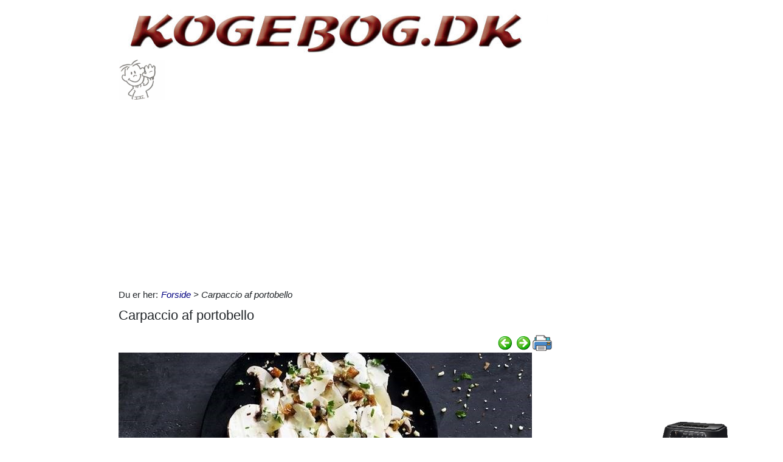

--- FILE ---
content_type: text/html; charset=utf-8
request_url: https://www.kogebog.dk/524/carpaccio-af-portobello
body_size: 24764
content:



<!DOCTYPE html>
<html id="html" lang="da">
<head><link id="ManifestLink" rel="manifest" href="/manifest-34.json" /><meta name="viewport" content="width=device-width, initial-scale=1.0" /><meta id="FormatDetectionMeta" name="format-detection" content="telephone=no" /><title>
	Carpaccio af portobello - opskrift
</title><link id="faviconLink" rel="shortcut icon" href="/images/icons/kogebog.ico" /><link href="/Scripts/jquery-ui-1.12.1.css" rel="stylesheet" />
    <script src="/Scripts/jquery-3.6.3.min.js"></script>
    <script src="/Scripts/jquery-ui-1.12.1.min.js"></script>
    <link href="/style/default?v=oead3mWrUaBxZOd6s9v45BsGdir__O4KP3RUPdlhii81" rel="stylesheet"/>
<link href="/style/site?v=ucLFL4Ul4YPyAe7ha6Xs6n_0hyrh7xxnMqSIRitU2ck1" rel="stylesheet"/>

    <script src="/Scripts/screen-wake-lock.js" defer></script>
    

<meta name="google-translate-customization" content="c6a3ea9dc8064d3b-1d2fa842436dc2ee-g95b971a0135eaae6-f" />

<script type="text/javascript">
//<![CDATA[
(function () {
var script = document.createElement("script");
script.type = "text/javascript";
script.async = true;
script.charset = "utf-8";
script.src = "https:" + "//boost-cdn.manatee.dk/config/mboost-bynm2x-38mv15-2r364g-29jnjr.js";
var node = document.getElementsByTagName("head")[0];
node.parentNode.insertBefore(script, node);
})();
//]]>
</script><meta property="og:description" content="Carpaccio er en italiensk ret af meget tynde skiver råt oksekød med olivenolie og citronsaft. Her bruger vi portobello-skiver med dressing" /><meta property="og:image" content="https://www.kogebog.dk/images/show_images/34/2019/1/carpaccio-af-portobello_1546694630485.png" /><meta property="og:type" content="article" /><script type="application/ld+json">
    {
      "@context": "http://schema.org/",
      "@type": "Recipe",
      "name": "Carpaccio af portobello",
      "image": [
        "https://www.kogebog.dk/images/show_images/34/2019/1/carpaccio-af-portobello_1546694630485.png"
        ],
      "datePublished": "2019-01-05",
      "description": "Carpaccio er en italiensk ret af meget tynde skiver råt oksekød med olivenolie og citronsaft. Her bruger vi portobello-skiver med dressing",
      "aggregateRating": {
          "@type": "AggregateRating",
            "ratingValue": "5.0",
            "ratingCount": "5"
        }
    }
</script><link rel="next" href="/524/carpaccio-med-parmesanost" /><link rel="prerender" href="/524/carpaccio-med-parmesanost" /><meta name="description" content="Carpaccio er en italiensk ret af meget tynde skiver råt oksekød med olivenolie og citronsaft. Her bruger vi portobello-skiver med dressing" /></head>
<body id="body" class="s34">
    <form method="post" action="./carpaccio-af-portobello" onsubmit="javascript:return WebForm_OnSubmit();" id="form1" enctype="multipart/form-data">
<div class="aspNetHidden">
<input type="hidden" name="__EVENTTARGET" id="__EVENTTARGET" value="" />
<input type="hidden" name="__EVENTARGUMENT" id="__EVENTARGUMENT" value="" />
<input type="hidden" name="__VIEWSTATE" id="__VIEWSTATE" value="ON9jNv8HxkL0r8cZbdwviJhcbeeIgsKPnuC17YOrl9fwN5p1xvS9q+pZH03DcZdha7gVcGiy2sYJmdefCA5P33hYje9hsxtABc9eMUM8QTUcLymgkp78K/l5G8dGTZvDG1hRKzva9M5B6pLgs+ugRbk1q65x+NI9D3AJcafy8tsNqLjrmDMIMoNCEelaIfJwRJD1dqe1axPpeUuz5VhcgxOV3lMoHO3h2/XPLmASioU52nIP3sCGOJG06rTXd2MmC0BjwLaWmdaKhKGYHL9v6xWAh0j0jCf264+nQicZ7MCJ+hZFUMsAwz/Qbgy4CWCs1mEKNPeox12hXqFDnJjCJ9Lygwu1eiWQLkLh87ZVdUY9msXX8NQN/EQpVd4ObLJjzUd89NysJgjIbyJL8vlM/R1+NDiDQ+2h9tjG3Q71zAH8T4+/goeAVg4b/ZysUgF0cen7TQC3BU5K5+cwWM++jsZdbqEfn+aCFoB0g+9DR405dP7ay9uY3QOXw8HFpwp/9g5584GlRa58jUB4wI1ypUPW3vDWghP9jG5WrEXlvgiinmKjqrm+L8/8QYjqCVqr2ZUdpZmpAFJ0Vmtcq1DUX6Rv9/Cjj/FBadQLqw0ER1CWY5/livf0GF9Ct/9bieCU8zD0TKbDUFhCYG+z9PVoE+zBaRPQ7xk1w5geUkgL4g1b8/guQYgq3eDB5fySVyklbWZ2u7T9mAtiZcXzEB+ONj5pl5B9N6SKqw7fCqJGuh1ucIV6jUAjS0ELodIZCh/3igAtCc0kTydKqpILZiFHqDS6Y7LZB60Vw9NzNo3/8pvOyQ3B6XfyX4bmu3wpRl2fJ+H/AQBmyMI5h4uvesFrcthnv5zbJIWP7L1hl1/LZ5i5xDllH9XFvc8eUtGxIYGD8umxU7JnOYrY2FC6zzueo8BvMaA0tLpSM6JYqEZiXuDq7TSyyXQxzevb0VkC5C6yE1KDQWkES14pqFc94yL2Ok+h+xXrJ/oy+WIX6e6tEi1J/uiB4cOgt+s6h8gT7tqDz2g2jr/WqIDf6na5bwAHpYJd7+Iath6ifNt+R9e9yJDg0CXMlmIgc6VU0cbdMPG/r4IA6wiOviuOiJuyc4VJNeEdODZX8vP5u/YNwvPM7mpD8Qu4FY1UEJUklQS7ieHOKKYxaDzI1ZevsrsS5KGzpP7LHEhKaSF++o2wtZMJJiRrSY5tx+6ygXlw4EoDP8UKERb3sPTt3Z6RgolHfSXzXUDTiHm3fWreiWLV/cU+d/xAj0A3YMyrUXtM+w1d3HCs8FmJA9g3n4Pi1cELx4PdcP+z/YRI+A7PlPuDLmb9mwskqfSJ/8qI25ojiJklYrJU1pzv4jv41eX7J/uNxhosZHqNHME9llX/5rwLwmZCdKWNu8e2wTBxkNd9jOotQ4+x7oGU+b9FW2wrqdOWKtTsxuri2lGWnPQyd/zdpDUR4HQ+PUc9mgdtCvnK64dlb4o/E3KdUy0dKfmckppzC2DONtZJXEWnsfX6Nu4nkrqFkwsmzsNiEqlBjWNjZZFYSYz3EPKuBz9Iw4QydCKMbqdS6w55z/Xlr9Qtvj7SFxVrFqxHFWKnPhU/aoQs/OO1zzmYdq8tppmymGRe7PyH5M2WiD/eXkgWQHMqhB5Ud0yFAUZVYveMgRmNVsrTekP3hU62y93DeSlMgggTEGIoSeXECodibziKcuSxtwwlrFtTt30mKuMEmeFdTeQ/8aPin97FjB14v1jihw8Nx6jCXPSoXMvCRQQJ6PoabEhCLvtkUkwmJ8DsPxUrANBTrvtgFhQIxrYHYeQFblMmIj+NwiH+lCx3aOL2fnOQgrXVgqgMGGwN+edYFyVNC8KiId88C1hPdpGjUApxIMvVL9KWD/JB6w==" />
</div>

<script type="text/javascript">
//<![CDATA[
var theForm = document.forms['form1'];
if (!theForm) {
    theForm = document.form1;
}
function __doPostBack(eventTarget, eventArgument) {
    if (!theForm.onsubmit || (theForm.onsubmit() != false)) {
        theForm.__EVENTTARGET.value = eventTarget;
        theForm.__EVENTARGUMENT.value = eventArgument;
        theForm.submit();
    }
}
//]]>
</script>


<script src="/WebResource.axd?d=pynGkmcFUV13He1Qd6_TZNfBGOlCij_VBwhxZ3-siiMGPZN8HlDazI02MpbVJUUxl5uLOY7WMGUAm6SPY7zZBw2&amp;t=638901608248157332" type="text/javascript"></script>


<script src="/ScriptResource.axd?d=nv7asgRUU0tRmHNR2D6t1NZC2rSvQdPa4i5N9XS5cBuh8FAksqxaPkoEjDXkgqZBQYvHdpiysfDNvb5M2urErTcS7tKZ6ljXV1dMNeMCbaMjbOc9u0RFxHaznIr0H99k8y2j7loreEslAewao0UIpg2&amp;t=ffffffff93d1c106" type="text/javascript"></script>
<script type="text/javascript">
//<![CDATA[
var __cultureInfo = {"name":"da-DK","numberFormat":{"CurrencyDecimalDigits":2,"CurrencyDecimalSeparator":",","IsReadOnly":false,"CurrencyGroupSizes":[3],"NumberGroupSizes":[3],"PercentGroupSizes":[3],"CurrencyGroupSeparator":".","CurrencySymbol":"kr.","NaNSymbol":"NaN","CurrencyNegativePattern":8,"NumberNegativePattern":1,"PercentPositivePattern":0,"PercentNegativePattern":0,"NegativeInfinitySymbol":"-∞","NegativeSign":"-","NumberDecimalDigits":2,"NumberDecimalSeparator":",","NumberGroupSeparator":".","CurrencyPositivePattern":3,"PositiveInfinitySymbol":"∞","PositiveSign":"+","PercentDecimalDigits":2,"PercentDecimalSeparator":",","PercentGroupSeparator":".","PercentSymbol":"%","PerMilleSymbol":"‰","NativeDigits":["0","1","2","3","4","5","6","7","8","9"],"DigitSubstitution":1},"dateTimeFormat":{"AMDesignator":"","Calendar":{"MinSupportedDateTime":"\/Date(-62135596800000)\/","MaxSupportedDateTime":"\/Date(253402297199999)\/","AlgorithmType":1,"CalendarType":1,"Eras":[1],"TwoDigitYearMax":2029,"IsReadOnly":false},"DateSeparator":"-","FirstDayOfWeek":1,"CalendarWeekRule":2,"FullDateTimePattern":"d. MMMM yyyy HH:mm:ss","LongDatePattern":"d. MMMM yyyy","LongTimePattern":"HH:mm:ss","MonthDayPattern":"d. MMMM","PMDesignator":"","RFC1123Pattern":"ddd, dd MMM yyyy HH\u0027:\u0027mm\u0027:\u0027ss \u0027GMT\u0027","ShortDatePattern":"dd-MM-yyyy","ShortTimePattern":"HH:mm","SortableDateTimePattern":"yyyy\u0027-\u0027MM\u0027-\u0027dd\u0027T\u0027HH\u0027:\u0027mm\u0027:\u0027ss","TimeSeparator":":","UniversalSortableDateTimePattern":"yyyy\u0027-\u0027MM\u0027-\u0027dd HH\u0027:\u0027mm\u0027:\u0027ss\u0027Z\u0027","YearMonthPattern":"MMMM yyyy","AbbreviatedDayNames":["sø","ma","ti","on","to","fr","lø"],"ShortestDayNames":["sø","ma","ti","on","to","fr","lø"],"DayNames":["søndag","mandag","tirsdag","onsdag","torsdag","fredag","lørdag"],"AbbreviatedMonthNames":["jan","feb","mar","apr","maj","jun","jul","aug","sep","okt","nov","dec",""],"MonthNames":["januar","februar","marts","april","maj","juni","juli","august","september","oktober","november","december",""],"IsReadOnly":false,"NativeCalendarName":"Gregoriansk kalender","AbbreviatedMonthGenitiveNames":["jan","feb","mar","apr","maj","jun","jul","aug","sep","okt","nov","dec",""],"MonthGenitiveNames":["januar","februar","marts","april","maj","juni","juli","august","september","oktober","november","december",""]},"eras":[1,"A.D.",null,0]};//]]>
</script>

<script src="/ScriptResource.axd?d=NJmAwtEo3Ipnlaxl6CMhvhGZo2Vpn3BTuykkgB__HkIngN9eglNEb7ylODZ3jwSNwcbpddEX8cYuxbEpgYcLD5qmyAQb9QHZ9ob6uVyDqJWznWoCsBvinoMx0pw6b0-acgSJxjs9sD-3xKCxk4E4fHHbnXy6BMMlW8xPArRE7vE1&amp;t=5c0e0825" type="text/javascript"></script>
<script src="/ScriptResource.axd?d=dwY9oWetJoJoVpgL6Zq8OFyV3wE1KfAJbTn8xhbxZ3JTuBaLZU3vsoqjGQcSiTHOAeJpqgH4bBsGysAhbrPsBuTaiaO2DICjP8izEgiIB7rMttE5JwFlAy2_JRL-92HRU7_0v0CzBAH4Hh0_7MAkNK36Ko-Px6VYYPdrCh4e3iw1&amp;t=5c0e0825" type="text/javascript"></script>
<script src="/ScriptResource.axd?d=[base64]" type="text/javascript"></script>
<script type="text/javascript">
//<![CDATA[
function WebForm_OnSubmit() {
if (typeof(ValidatorOnSubmit) == "function" && ValidatorOnSubmit() == false) return false;
return true;
}
//]]>
</script>

<div class="aspNetHidden">

	<input type="hidden" name="__VIEWSTATEGENERATOR" id="__VIEWSTATEGENERATOR" value="CA0B0334" />
	<input type="hidden" name="__EVENTVALIDATION" id="__EVENTVALIDATION" value="0MsxEpC6qcgujahFXOPJ4wMdctOkjJavYigpL2q+qdyblUUKopoyb9M4Pp5DBUr0ljZpDoWQUi/7d4faQEy04+SFhKrQjuZNz0mdRtil4QwxiQC3ZJIxc8/HFwvpeC1wtw7zSuvx43JQVmjAYSpCsXzOzbl2zEIpIfhnPxnDr2/mIsm2NhDAebo5rcPQHMYmRFLDjIsOiHdd51ohKK52uny6Ey4k19LOEEWgZkIHkh8D4X4QkB4Gq1gT6PGrZa2pi8YRWAYnTN4nOTgtHWpqhM4rVJcdiiP/2lvy9VDina1SXjf3AK6EcteU32btau/mPf7uCW7+nPXB58DF/BNAK/0Kd9wqeM9Y6IWQnEhNPEgxLvjis7A5r3h4i46H7Sfnu72DcHllbgKb/H8IuJxBmGxG1G9fs9wfEwgXlqpcqEwOUmXkmh5GONBr0K/PSx4mCqeIYFXEgtT9JhyILLdxm5OAW2NIDp1HkR0KQ+tPcC1j7M3S7U1ldLDvvaK4WJje+a9VtoXpsbQFZft1YKxklmeT2hrpj9GIZQ2GsSjktEqNCSp5dxwIPH+N4AecGTclVndgfxdAF0VqdolNZfI339l5I6SPPoX4ryu3aE/dYYPczfKoQvqH7+RI4FTfzzTnAJbbK/ub+Mwa+iKJ5LU6qu9ilP6MAAh4onMrk314MO/WYSDEoDKyzmDZrkFjfZd998eE7njqV18Y+I+adPn1vz7Bl3xYYLE8vsmh1+IzpNUKuX6Yd1JWlFiiQjYcJ1yS5QEYdN5oarrU+HqW8kwemKiFhj/j+rYo5BdGpC4c0FfxtsDjThpHOqSvZJuGwVPCpLFYmxO51sEOJV6RGZZDbiCYKXeUVh7sb+OsrmPSPRpYvrWLsOe5Ro1Nc1MUiadjq9pXkzCrwFzGwdWaZLmBWIyP196TfsA1UQSAimQrP/I=" />
</div>
        <script type="text/javascript">
//<![CDATA[
Sys.WebForms.PageRequestManager._initialize('ctl00$ScriptManager1', 'form1', ['tctl00$ContentPlaceHolder1$ItemViewer1$VoteUpdatePanel','ContentPlaceHolder1_ItemViewer1_VoteUpdatePanel','tctl00$ContentPlaceHolder1$ItemViewer1$Comment1$CommentUpdatePanel','ContentPlaceHolder1_ItemViewer1_Comment1_CommentUpdatePanel','tctl00$NewestComment1$Subscribe$SubscribeUpdatePanel','NewestComment1_Subscribe_SubscribeUpdatePanel'], [], [], 90, 'ctl00');
//]]>
</script>

    <div class="container">
        <div id="leftsidead">
            <div id="leftsideadinner">
                <div class="noprint midtad">
	<!-- Javascript Ad Tag: 606 -->
<div id="salestring606rcTpBL"></div>
<script src="https://affiliate.salestring.com/aff_ad?campaign_id=606&aff_id=3006&format=js&divid=salestring606rcTpBL" type="text/javascript"></script>
<noscript><iframe src="https://affiliate.salestring.com/aff_ad?campaign_id=606&aff_id=3006&format=iframe" scrolling="no" frameborder="0" marginheight="0" marginwidth="0" width="160" height="600"></iframe></noscript>
<!-- // End Ad Tag -->

</div>

            </div>
        </div>
        <div class="row">
            <div id="leftcol" class="col-md-9 col-sm-12">
                
    
<div><a href="/"><img src="../Images/topbar/kogebog.jpg" id="ContentPlaceHolder1_TopBar_topImg" alt="Logo" title="" style="border:0px none;width:706px;max-width:930px;" /><img id="ContentPlaceHolder1_TopBar_AniImg" src="../Images/Vink.gif" /></a></div>
<div class="noprint midtad" style="margin:10px 0 20px;">
	<script async src="//pagead2.googlesyndication.com/pagead/js/adsbygoogle.js"></script>
<!-- kogebog.dk - Responsive 0 -->
<ins class="adsbygoogle"
     style="display:block"
     data-ad-client="ca-pub-9099084869350252"
     data-ad-slot="6381827055"
     data-ad-format="auto"
     data-full-width-responsive="true"></ins>
<script>
(adsbygoogle = window.adsbygoogle || []).push({});
</script>
<!-- <div id="mboost-dp1"></div> -->
</div>




    
<div id="BreadCrumbOuter"><div style="float:left; margin-right:5px;" class="noprint">Du er her: </div><div id="ContentPlaceHolder1_BreadCrumb1_BreadCrumbPanel" class="noprint" style="margin-bottom:10px; font-style:italic;">
	<a href="../">Forside</a> > Carpaccio af portobello
</div></div>
    



<div>
<h1 id="ContentPlaceHolder1_ItemViewer1_ItemH1" itemprop="name">Carpaccio af portobello</h1>
    
<div id="ContentPlaceHolder1_ItemViewer1_TopCommandPanelDiv" style="padding: 2px 0px 1px 0px; margin-top:2px; text-align:right;" class="topcmd noprint"><a id="PreviousHyperLink" accesskey="p" title="Forrige (venstre pil)" onclick="ga(&#39;send&#39;, &#39;event&#39;, &#39;Cmd&#39;, &#39;Click&#39;, &#39;prevtop&#39;);" href="/524/appetitv%C3%A6kkere---pr%C3%B8v-kogebog_dk-i-dag-%F0%9F%92%98#_Carpaccio_-_Oksefilet"><img title="Forrige (venstre pil)" src="../Images/Icons/previous.png" alt="" /></a><a id="NextHyperLink" accesskey="n" title="Næste (højre pil)" onclick="ga(&#39;send&#39;, &#39;event&#39;, &#39;Cmd&#39;, &#39;Click&#39;, &#39;nexttop&#39;);" href="/524/carpaccio-med-parmesanost"><img title="Næste (højre pil)" src="../Images/Icons/next.png" alt="" /></a><span id="PrintImageSpan"><img id="PrintImage" class="naviimg" src="../Images/Icons/print_new.png" alt="Print denne opskrift (Ctrl + P)" /><div id="PrintPopupPanel">
	
            <div title="Print med billeder (Ctrl + P)" style="cursor:pointer; margin-bottom:5px;"
                onclick="ga('send', 'event', 'Cmd', 'Click', 'printtopwp');$('img').removeClass('noprint');window.print();"><img src="/Images/Icons/camera_small.gif" alt="Kamera" title="Print med billeder" />&nbsp;<span style="text-decoration:underline;">Print med billeder</span></div>
            <div title="Print uden billeder" style="text-decoration:underline; cursor:pointer; margin-left:19px;"
                onclick="ga('send', 'event', 'Cmd', 'Click', 'printtopnp');$('img').addClass('noprint');window.print();">Print uden billeder</div>
        
</div></span>
</div><script type="text/javascript">
          $(function () {
              $(document).bind('keyup', 'right',
                  function (evt) {
                      ga('send', 'event', 'Cmd', 'Click', 'right');
                      if (evt.target.tagName !== "INPUT" && $('#NextHyperLink').attr('href') + "" != "undefined")
                          location = $('#NextHyperLink').attr('href');
                  });
              $(document).bind('keyup', 'left',
                  function (evt) {
                      ga('send', 'event', 'Cmd', 'Click', 'left');
                      if (evt.target.tagName !== "INPUT" && $('#PreviousHyperLink').attr('href') + "" != "undefined")
                          location = $('#PreviousHyperLink').attr('href');
                  });
              $("#UserItemAddedDialog").css('display', 'none');
              $('#SendImageFU').change(function () {
                  $('#SendImageBtn').click();
              });
              $('#SendImageBtn').click(function () {
                  if ($('#SendImageNameTb').val() === "") {
                      alert("Pga. copyright er du nød til at skrive dit navn og din e-mail");
                      $('#SendImageNameTb').focus();
                      $('#SendImageBtn').css({ position: 'relative', left: '0', top: '0', width: '120px', height: 'auto' });
                      return false;
                  }
                  if ($('#SendImageEmailTb').val() === "") {
                      alert("Pga. copyright er du nød til at skrive din e-mail");
                      $('#SendImageEmailTb').focus();
                      $('#SendImageBtn').css({ position: 'relative', left: '0', top: '0', width: '120px', height: 'auto' });
                      return false;
                  }
              });
          });
          function saveUserItem(elm) {
              //var itemId = $(elm).parent().data('id');
              var itemId = $(elm).data('id');
              var isInCookbook = ($(elm).val().toLowerCase() == "fjern fra min kogebog");
              //window.console && console.log($(elm).val().toLowerCase());
              //window.console && console.log(isInCookbook);
              $.ajax({ url: '/ajaxws/useritems.ashx?task=update&checked=' + !isInCookbook + '&item=' + itemId, cache: false }).done(function () {
                  !isInCookbook ? $('#UserItemAddedBody').html("Siden er tilføjet til din kogebog.") : $('#UserItemAddedBody').html("Siden er fjernet fra din kogebog.")
                  !isInCookbook ? $(elm).val("Fjern fra Min Kogebog") : $(elm).val("Gem i Min Kogebog")
                  $("#UserItemAddedModal").modal('show');
              }).fail(function() {
                  alert('Der er sket en fejl, siden er ikke tilføjet til din bog.');
              });
          }
</script>

    <div id="WakeLockPnl">
	
        <label for="WakeLockCb" style="font-weight:bold;" data-nosnippet="true">
            Vil du undgå sort skærm på din PC?
            <input id="WakeLockCb" type="checkbox" data-status="off">&nbsp;Klik her og hold skærmen tændt mens du laver mad
        </label>
    
</div>
    <div class="article"><p class="abc"><span style="mso-no-proof: yes;"><img width="680" height="327" title="" alt="Carpaccio af portobello" src="/images/show_images/34/2019/1/carpaccio-af-portobello_1546694630485.png" /></span><span style="mso-spacerun: yes;">&nbsp;</span></p>&nbsp;&nbsp;&nbsp;&nbsp;<p class="abc">Svampesæsonen topper derude i første halvdel af oktober, men
i supermarkedet går du aldrig forgæves. prøv bl.a. denne carpaccio af
portobello.</p><p class="abc">Carpaccio er en italiensk ret af meget tynde skiver råt
oksekød med olie og citronsaft. Her bruger vi portobello-skiver med dressing
og drys af ost, valnødder og persille.</p><p class="abc">4 personer</p><p class="abc">&nbsp;<br /># Ingredienser:</p><p class="abc" style="margin: 0cm 0cm 0pt 0.75pt; tab-stops: 42.15pt;">2 skiver<span style="mso-tab-count: 1;"> </span>surdejsbrød</p><p class="abc" style="margin: 0cm 0cm 0pt 0.75pt; tab-stops: 42.15pt;">lidt olie</p><p class="abc" style="margin: 0cm 0cm 0pt 0.75pt; tab-stops: 42.15pt;">4 spsk piskefløde</p><p class="abc" style="margin: 0cm 0cm 0pt 0.75pt; tab-stops: 42.15pt;">2 tsk friskhakket
estragon</p><p class="abc" style="margin: 0cm 0cm 0pt 0.75pt; tab-stops: 42.15pt;">½ tsk akaciehonning</p><p class="abc" style="margin: 0cm 0cm 0pt 0.75pt; tab-stops: 42.15pt;">½ tsk hvidvinseddike</p><p class="abc" style="margin: 0cm 0cm 0pt 0.75pt; tab-stops: 42.15pt;">salt og peber</p><p class="abc" style="margin: 0cm 0cm 0pt 0.75pt; tab-stops: 42.15pt;">4 portobello
svampe</p><p class="abc" style="margin: 0cm 0cm 0pt 0.75pt; tab-stops: 42.15pt;">lidt frisk
høvlet parmesan</p><p class="abc" style="margin: 0cm 0cm 0pt 0.75pt; tab-stops: 42.15pt;">4 spsk hakkede
valnødder</p><p class="abc" style="margin: 0cm 0cm 0pt 0.75pt; tab-stops: 42.15pt;">1 spsk hakket
persille<br />*</p><p class="abc">&nbsp;<br />Sådan laver du gør du Carpaccio af portobello:<br />Skær brødet i små tern, og steg dem sprøde i olie. <br />Afdryp brødet på køkkenrulle. &nbsp;</p><p class="abc">&nbsp;<br />Rør fløde med estragon, honning og eddike. <br />Smag til med salt og peber. &nbsp;</p><p class="abc">&nbsp;<br />Skær portobellosvampe i helt tynde skiver.<br />Anret dem på fire tallerkener, og dryp dressingen henover. <br />Drys ost, valnødder og persille henover og server.</p><p class="abc">&nbsp;<br /></p><hr /><p class="abc">&nbsp;</p></div>
    
    
    
    <div class="row noprint">
        <script type="text/javascript">
                                                  function fbs_click() { u = location.href; t = document.title; window.open('http://www.facebook.com/sharer.php?u=' + encodeURIComponent(u) + '&t=' + encodeURIComponent(t), 'sharer', 'toolbar=0,status=0,width=626,height=436'); return false; }</script><a href="http://www.facebook.com/share.php?u=https://www.kogebog.dk/524/carpaccio-af-portobello" onclick="ga('send', 'event', 'Cmd', 'Click', 'facebookbtm');return fbs_click()" target="_blank"><img src="/Images/Icons/FaceBook24x24.png" id="ContentPlaceHolder1_ItemViewer1_Img2" alt="Facebook" class="naviimg" title="Del denne side med andre på Facebook" /></a>
        <div style="padding-left:2px;">
            <a href="https://twitter.com/share" class="twitter-share-button" data-lang="da">Tweet</a>
            <script>!function (d, s, id) { var js, fjs = d.getElementsByTagName(s)[0], p = /^http:/.test(d.location) ? 'http' : 'https'; if (!d.getElementById(id)) { js = d.createElement(s); js.id = id; js.src = p + '://platform.twitter.com/widgets.js'; fjs.parentNode.insertBefore(js, fjs); } }(document, 'script', 'twitter-wjs');</script>
        </div>
        <!-- Please call pinit.js only once per page -->
        <script type="text/javascript" async src="//assets.pinterest.com/js/pinit.js"></script>
        <div class="pinterest" style="padding:0 0 0 3px;">
            <a href="//www.pinterest.com/pin/create/button/?url=http%3A%2F%2Fwww.flickr.com%2Fphotos%2Fkentbrew%2F6851755809%2F&media=http%3A%2F%2Ffarm8.staticflickr.com%2F7027%2F6851755809_df5b2051c9_z.jpg&description=Next%20stop%3A%20Pinterest" data-pin-do="buttonPin" data-pin-config="none">
                <img src="//assets.pinterest.com/images/pidgets/pinit_fg_en_rect_gray_20.png" /></a>
        </div>
        <span id="PrintImageSpanBtm" style="padding-left:10px;">
            <img id="Image1" class="naviimg" src="../Images/Icons/print_new_large.png" alt="Print denne opskrift (Ctrl + P)" /><div id="PrintPopupPanelBtm">
	
                    <div title="Print med billeder (Ctrl + P)" style="cursor: pointer; margin-bottom: 5px;"
                        onclick="ga('send', 'event', 'Cmd', 'Click', 'printbtmwp');$('img').removeClass('noprint');window.print();">
                        <img src="/Images/Icons/camera_small.gif" alt="Kamera" title="Print med billeder" />&nbsp;<span style="text-decoration: underline;">Print med billeder</span>
                    </div>
                    <div title="Print uden billeder" style="text-decoration: underline; cursor: pointer; margin-left: 19px;"
                        onclick="ga('send', 'event', 'Cmd', 'Click', 'printbtmnp');$('img').addClass('noprint');window.print();">
                        Print uden billeder
                    </div>
                
</div>
        </span>
    </div>
    <div class="row mb-3">
        
                <div class="col-sm-12 noprint" data-id='' style="padding-left:0;">
                    <button type="button" class="btn btn-primary mt-2" onclick="$('#LoginAddNewModal').modal('show');">Gem i Min Kogebog</button>
                    <a id="ContentPlaceHolder1_ItemViewer1_SaveUserItemsLoginView_ShowMyCollectionLnk" class="btn btn-secondary ml-sm-3 mt-2" href="../minbog.aspx">Opret din egen Kogebog</a>
                    
                    <button type="button" class="btn btn-outline-primary mt-2 ml-sm-3 tipafriend-bottom" onclick="clickTrack('send', 'Click', 'tipafriendbottoman');ga('send', 'event', 'Cmd', 'Click', 'tipafriendbottoman');TipAFriend();">Send opskrift til en ven</button>
                    <button type="button" class="btn btn-outline-primary mt-2 ml-sm-3 mr-sm-3 feedback-bottom" style="background:url(/Images/Icons/feedback_smiley.png) no-repeat #4ebfe9; background-position:left center; padding-left:30px; color:#fff;" onclick="ga('send', 'event', 'Cmd', 'Click', 'feedback');feedback();">Feedback</button>
                </div>
            
    </div>
    
    
    <div id="ContentPlaceHolder1_ItemViewer1_DPMF1">
	
        <ins class="adsbygoogle"
            style="display:block"
            data-matched-content-rows-num="4,1"
            data-matched-content-columns-num="1,4"
            data-matched-content-ui-type="image_stacked,image_stacked"
            data-ad-format="autorelaxed"
            data-ad-client="ca-pub-9099084869350252"
            data-ad-slot="1296372041"></ins>
    
</div>
    

    
    <div id="ContentPlaceHolder1_ItemViewer1_BottomCommandDiv" style="margin-top:10px;" class="noprint">
        <table border="0" style="width:100%;">
            <tr>
                <td><a id="ContentPlaceHolder1_ItemViewer1_PreviousBottomHyperLink" onclick="ga(&#39;send&#39;, &#39;event&#39;, &#39;Cmd&#39;, &#39;Click&#39;, &#39;prevbottom&#39;);" href="/524/appetitv%C3%A6kkere---pr%C3%B8v-kogebog_dk-i-dag-%F0%9F%92%98#_Carpaccio_-_Oksefilet"><img style='vertical-align: middle;' alt='Forrige (venstre pil)' src='/Images/Icons/previous.png' /> Forrige:  Carpaccio - Oksefilet med ost</a></td>
                <td style="width:40px;"><a id="ContentPlaceHolder1_ItemViewer1_UpHyperLinkBtm" title="Tilbage til listen" onclick="ga(&#39;send&#39;, &#39;event&#39;, &#39;Cmd&#39;, &#39;Click&#39;, &#39;upbottom&#39;);" href="/result.aspx?type=524"><img title="Tilbage til listen" src="../Images/Icons/up.png" alt="" /></a>
                    
                </td>
                <td style="text-align:right;"><a id="ContentPlaceHolder1_ItemViewer1_NextBottomHyperLink" onclick="ga(&#39;send&#39;, &#39;event&#39;, &#39;Cmd&#39;, &#39;Click&#39;, &#39;nextbottom&#39;);" href="/524/carpaccio-med-parmesanost">Næste:  Carpaccio med parmesanost <img style='vertical-align: middle;' alt='Næste (Alt + N)' src='/Images/Icons/next.png' /></a></td>
            </tr>
        </table>
    </div>
    <div id="ContentPlaceHolder1_ItemViewer1_VoteUpdatePanel">
	
            <div id="ContentPlaceHolder1_ItemViewer1_VotePanel" class="noprint" style="margin:10px 0 10px;">
		
                <div class="row">
                    <div class="col-md-10 col-sm-10">
                        <div id="ContentPlaceHolder1_ItemViewer1_RatingPanel" class="rating">
			
                            Klik på den smiley du vil give denne side&nbsp;
                            <div style="display:inline-block;">
                                <span><input type="image" name="ctl00$ContentPlaceHolder1$ItemViewer1$Star1LB" id="ContentPlaceHolder1_ItemViewer1_Star1LB" formnovalidate="true" src="../images/smiley/feedback-2.png" alt="Meget dårlig smiley" onclick="handleNoValidateSubmit(this);" style="vertical-align: middle;" /></span> <span>
                                            <input type="image" name="ctl00$ContentPlaceHolder1$ItemViewer1$Start2LB" id="ContentPlaceHolder1_ItemViewer1_Start2LB" formnovalidate="true" src="../images/smiley/feedback-1.png" alt="Dårlig smiley" onclick="handleNoValidateSubmit(this);" style="vertical-align: middle;" /></span> <span>
                                                    <input type="image" name="ctl00$ContentPlaceHolder1$ItemViewer1$Start3LB" id="ContentPlaceHolder1_ItemViewer1_Start3LB" formnovalidate="true" src="../images/smiley/feedback0.png" alt="Mellem smiley" onclick="handleNoValidateSubmit(this);" style="vertical-align: middle;" /></span> <span>
                                                            <input type="image" name="ctl00$ContentPlaceHolder1$ItemViewer1$Start4LB" id="ContentPlaceHolder1_ItemViewer1_Start4LB" formnovalidate="true" src="../images/smiley/feedback1.png" alt="God smiley" onclick="handleNoValidateSubmit(this);" style="vertical-align: middle;" /></span> <span>
                                                                    <input type="image" name="ctl00$ContentPlaceHolder1$ItemViewer1$Start5LB" id="ContentPlaceHolder1_ItemViewer1_Start5LB" formnovalidate="true" src="../images/smiley/feedback2.png" alt="Meget god smiley" onclick="handleNoValidateSubmit(this);" style="vertical-align: middle;" /></span>
                            <input name="ctl00$ContentPlaceHolder1$ItemViewer1$NBUserVoteTextBox" type="text" id="NBUserVoteTextBox" style="height:1px;width:1px;display: none;" /></div>
                        
		</div><script type="text/javascript">
                            $(document).ready(function () {
                                var x = -1405882557;
                                $("#NBUserVoteTextBox").val(x);
                            });
                        </script>
                        <script type="text/javascript">
                            function handleNoValidateSubmit(element) {
                                var form = document.forms[0] ;
                                form.noValidate = true;
                                return true;
                            }
                        </script>
                        <div style="clear: left;"></div>
                        
                        <div>
                            Brugernes vurdering
                            <img id="ContentPlaceHolder1_ItemViewer1_UserVoteImage" src="../images/smiley/feedback2.png" style="vertical-align: middle; border: 1px solid #003366; border-radius: 2px;" />
                            <span itemprop="ratingValue">5,0</span>
                        (<span itemprop="ratingCount">5</span>
                        stemmer)
                            </div>
                        <div style="margin:5px 0px 10px 0px;" class="noprint">Siden er blevet set 8.489 gange - <span style="font-style:italic;">Se og skriv kommentarer herunder</span>.</div>
                    </div>
                    <div class="col-md-2 col-sm-2">
                        <a onclick="clickTrack(&#39;send&#39;, &#39;Click&#39;, &#39;frontpage&#39;);ga(&#39;send&#39;, &#39;event&#39;, &#39;Cmd&#39;, &#39;Click&#39;, &#39;frontpage&#39;);" href="../"><img src="../Images/Se_lige_forsiden_small.png" alt="" /></a>
                    </div>
                </div>
            
	</div>
        
</div>
    
    

    <div id="IdeaPanel" class="noprint">
	<div class="ideabox">
		<div>
			<a href="/default.aspx?dbid=40370314-0d09-4711-9453-acdd8c28e398">&bullet; Svampepolenta</a>
		</div>
	</div><div class="ideabox">
		<div>
			<a href="/default.aspx?dbid=09786675-fba4-45e1-84df-2e2a4a637614">&bullet; Varm ostesalat med svampe og krydderurter</a>
		</div>
	</div><div class="ideabox">
		<div>
			<a href="/default.aspx?dbid=4c0b7204-1154-423e-8cfe-9d6d17ac00db">&bullet; Pandekager med svampefyld</a>
		</div>
	</div><div class="ideabox ideabox-dessert">
		<div>
			<a href="/default.aspx?dbid=638055a1-f50d-4112-85a0-08d52adc5d32">&bullet; Eclairs</a>
		</div>
	</div>
</div>
    <div style="clear:both; width:100%; margin-bottom:15px;"></div>
    
    
    <div id="mboost-dp3"></div>
    
    


<div style="margin-top:25px; width:100%;" class="noprint">
    
    <div class="add-place add300x250"></div>
    <div class="add-place add468x60"></div>
    
    
    
</div>
<div style="clear:both; margin-bottom:10px;"></div>

    
    <div id="ContentPlaceHolder1_ItemViewer1_Comment1_CommentUpdatePanel">
	
        <div id="ContentPlaceHolder1_ItemViewer1_Comment1_CommentsPanel" class="noprint comments-panel">
		
            <h2 style="margin-bottom:10px;">
                Kommentarer og debat mellem læsere
            </h2>
            
            <div id="ContentPlaceHolder1_ItemViewer1_Comment1_CommentsFormPanel" class="form-horizontal" onkeypress="javascript:return WebForm_FireDefaultButton(event, &#39;ContentPlaceHolder1_ItemViewer1_Comment1_CommentSubmitButton&#39;)">
			
                <div class="form-group row">
                    <label class="col-sm-2 control-label">Navn<span style="color: Red;">*</span>:</label>
                    <div class="col-sm-10">
                        <input name="ctl00$ContentPlaceHolder1$ItemViewer1$Comment1$CommentNameTextBox" type="text" id="ContentPlaceHolder1_ItemViewer1_Comment1_CommentNameTextBox" class="form-control" placeholder="Navn..." required="true" style="width:300px;" />
                    </div>
                </div>
                <div class="form-group row">
                    <label class="col-sm-2 control-label">E-mail<span style="color: Red;">*</span>:</label>
                    <div class="col-sm-10">
                        <input name="ctl00$ContentPlaceHolder1$ItemViewer1$Comment1$CommentEmailTextBox" id="ContentPlaceHolder1_ItemViewer1_Comment1_CommentEmailTextBox" class="form-control" placeholder="Email..." type="email" required="true" style="width:300px;" />
                        <em style="color: Red; font-size: xx-small;">Din e-mail bliver ikke vist på sitet.</em>
                    </div>
                </div>
                <div class="form-group row">
                    <label class="col-sm-2 control-label">Kommentar<span style="color: Red;">*</span>:</label>
                    <div class="col-sm-10">
                        <textarea name="ctl00$ContentPlaceHolder1$ItemViewer1$Comment1$CommentTextBox" rows="2" cols="20" id="CommentTextBox" class="form-control" placeholder="Kommentar..." required="true" style="font-size:12px;height:80px;width:400px;">
</textarea>
                    </div>
                </div>
                <div class="row">
                    <div class="col-md-2">
                    </div>
                    <div class="col-md-10">
                        <div class="checkbox">
                            <input id="ContentPlaceHolder1_ItemViewer1_Comment1_CommentSubscibeCheckBox" type="checkbox" name="ctl00$ContentPlaceHolder1$ItemViewer1$Comment1$CommentSubscibeCheckBox" checked="checked" /><label for="ContentPlaceHolder1_ItemViewer1_Comment1_CommentSubscibeCheckBox">Få besked når der kommer en ny kommentar til denne artikel</label>
                        </div>
                    </div>
                </div>
                <div class="row">
                    <div class="col-md-2">
                    </div>
                    <div class="col-md-10">
                        <div class="checkbox">
                            <input id="ContentPlaceHolder1_ItemViewer1_Comment1_EmailSubscribeCheckBox" type="checkbox" name="ctl00$ContentPlaceHolder1$ItemViewer1$Comment1$EmailSubscribeCheckBox" checked="checked" /><label for="ContentPlaceHolder1_ItemViewer1_Comment1_EmailSubscribeCheckBox">Modtag nyhedsbrev fra kogebog.dk</label>
                        </div>
                    </div>
                </div>
                <div class="row">
                    <div class="col-md-2">
                    </div>
                    <div class="col-md-10">
                        <input name="ctl00$ContentPlaceHolder1$ItemViewer1$Comment1$NBTextBox" type="text" id="NBTextBox" style="height:1px;width:1px;display: none;" />
                        <input type="submit" name="ctl00$ContentPlaceHolder1$ItemViewer1$Comment1$CommentSubmitButton" value="Tilføj kommentar" id="ContentPlaceHolder1_ItemViewer1_Comment1_CommentSubmitButton" class="btn btn-secondary" />
                    </div>
                </div>
                <script type="text/javascript">
                $(document).ready(function () {
                    var x = -1405882557;
    $("#NBTextBox").val(x);
});
                </script>
                <a id="ContentPlaceHolder1_ItemViewer1_Comment1_MyCookbookLnk" title="Opret din egen kogebog" class="min-kogebog-link" href="../minbog.aspx"><img title="Opret din egen kogebog" src="../Images/CatIcons/madabc_dk/min_kogebog.png" alt="" /></a>
            
		</div>
            <div id="CommentListViewDiv">
                
            </div>
            <br />
            <a id="CommentA" style="display: none; margin-top: 10px;" href="javascript:void(0)" onclick='$("#CommentListView > div.comment:gt(3)").toggle("normal");return false;'>Vis alle kommentarer...</a>
        
	</div>
        <input type="hidden" name="ctl00$ContentPlaceHolder1$ItemViewer1$Comment1$CommentId" id="CommentId" />
        
    
</div>

    <!-- Modal -->
    <div class="modal fade" id="SendImageModal" tabindex="-1" role="dialog" aria-labelledby="SendImageLabel" aria-hidden="true">
        <div class="modal-dialog modal-dialog-centered" role="document">
            <div class="modal-content">
                <div class="modal-header">
                    <h5 class="modal-title" id="SendImageLabel">Vi elsker jeres billeder <span style=""color: red;"">❤</span></h5>
                    <button type="button" class="close" data-dismiss="modal" aria-label="Close">
                        <span aria-hidden="true">&times;</span>
                    </button>
                </div>
                <div class="modal-body" id="SendImageBody">
                    
                    <input name="ctl00$ContentPlaceHolder1$ItemViewer1$SendImageNameTb" type="text" id="SendImageNameTb" class="form-control mb-3" placeholder="Navn..." />
                    <input name="ctl00$ContentPlaceHolder1$ItemViewer1$SendImageEmailTb" id="SendImageEmailTb" class="form-control" type="email" placeholder="E-mail..." /><br />
                    <input type="file" multiple="multiple" name="ctl00$ContentPlaceHolder1$ItemViewer1$SendImageFU" id="SendImageFU" class="form-control-file" />
                    <input type="submit" name="ctl00$ContentPlaceHolder1$ItemViewer1$SendImageBtn" value="Send billede" id="SendImageBtn" formnovalidate="formnovalidate" style="position:absolute; left:-5000px; top:0; width:1px; height:1px;" />
                </div>
                <div class="modal-footer">
                    <button type="button" class="btn btn-secondary" data-dismiss="modal" formnovalidate="formnovalidate">Luk</button>
                </div>
            </div>
        </div>
    </div>
    <div class="modal fade" id="UserItemAddedModal" tabindex="-1" role="dialog" aria-labelledby="UserItemAddedModalLabel" aria-hidden="true">
        <div class="modal-dialog" role="document">
            <div class="modal-content">
                <div class="modal-header">
                    <h5 class="modal-title" id="UserItemAddedModalLabel">Min Kogebog</h5>
                    <button type="button" class="close" data-dismiss="modal" aria-label="Close">
                        <span aria-hidden="true">&times;</span>
                    </button>
                </div>
                <div class="modal-body" id="UserItemAddedBody">
                </div>
                <div class="modal-footer">
                    <button type="button" class="btn btn-secondary" data-dismiss="modal">Luk</button>
                </div>
            </div>
        </div>
    </div>
    <div class="modal fade" id="LoginAddNewModal" tabindex="-1" role="dialog" aria-labelledby="LoginAddNewModalLabel" aria-hidden="true">
        <div class="modal-dialog modal-lg" role="document">
            <div class="modal-content">
                <div class="modal-header">
                    <h5 class="modal-title" id="LoginAddNewModalLabel">Min Kogebog</h5>
                    <button type="button" class="close" data-dismiss="modal" aria-label="Close">
                        <span aria-hidden="true">&times;</span>
                    </button>
                </div>
                <div class="modal-body" id="LoginAddNewModalBody">
                    <div class="row">
                        <div class="col-sm-12 col-md-6">
	
                            <h2>Allerede bruger</h2>
                            
                            <table border="0" cellpadding="4" cellspacing="4">
                                <tr>
                                    <td style="width: 90px;">E-mail
                                    </td>
                                    <td>
                                        <span id="ContentPlaceHolder1_ItemViewer1_ctl06" style="color:Red;visibility:hidden;">*</span>
                                        <input name="ctl00$ContentPlaceHolder1$ItemViewer1$MyBookLoginUsernameTb" id="ContentPlaceHolder1_ItemViewer1_MyBookLoginUsernameTb" class="form-control" autofocus="autofocus" oninput="$(&#39;#MyBookLoginMsgLabel&#39;).text(&#39;&#39;)" type="email" style="" />
                                    </td>
                                </tr>
                                <tr>
                                    <td>Password
                                    </td>
                                    <td>
                                        <span id="ContentPlaceHolder1_ItemViewer1_ctl07" style="color:Red;visibility:hidden;">*</span>
                                        <input name="ctl00$ContentPlaceHolder1$ItemViewer1$MyBookLoginPasswordTb" type="password" id="ContentPlaceHolder1_ItemViewer1_MyBookLoginPasswordTb" class="form-control" />
                                    </td>
                                </tr>
                                
                                <tr>
                                    <td></td>
                                    <td>
                                        
                                        <input type="submit" name="ctl00$ContentPlaceHolder1$ItemViewer1$MyBookLoginLoginButton" value="Log ind" onclick="javascript:WebForm_DoPostBackWithOptions(new WebForm_PostBackOptions(&quot;ctl00$ContentPlaceHolder1$ItemViewer1$MyBookLoginLoginButton&quot;, &quot;&quot;, true, &quot;MyBookLogin&quot;, &quot;&quot;, false, false))" id="ContentPlaceHolder1_ItemViewer1_MyBookLoginLoginButton" class="btn btn-primary mr-2" formnovalidate="formnovalidate" />
                                        <a id="ContentPlaceHolder1_ItemViewer1_ForgotPasswordLnk" href="../MinBog.aspx">Glemt password</a>
                                        
                                        
                                    </td>
                                </tr>
                            </table>
                        
</div>
                        <div class="col-sm-12 col-md-6">
	
                            <h2>Ny bruger</h2>
                            <table border="0" cellpadding="4" cellspacing="0">
                                <tr>
                                    <td>E-mail
                                    </td>
                                    <td>
                                        <span id="ContentPlaceHolder1_ItemViewer1_ctl10" style="color:Red;visibility:hidden;">*</span>
                                        <input name="ctl00$ContentPlaceHolder1$ItemViewer1$MyBookAddUserEmailTb" id="ContentPlaceHolder1_ItemViewer1_MyBookAddUserEmailTb" class="form-control" type="email" />
                                    </td>
                                </tr>
                                <tr>
                                    <td>Password
                                    </td>
                                    <td>
                                        <span id="ContentPlaceHolder1_ItemViewer1_ctl11" style="color:Red;visibility:hidden;">*</span>
                                        <input name="ctl00$ContentPlaceHolder1$ItemViewer1$MyBookAddUserPasswordTb" type="password" id="MyBookAddUserPasswordTb" class="form-control" />
                                    </td>
                                </tr>
                                <tr>
                                    <td>Gentag password
                                    </td>
                                    <td>
                                        <span id="ContentPlaceHolder1_ItemViewer1_ctl12" style="color:Red;visibility:hidden;">*</span>
                                        <input name="ctl00$ContentPlaceHolder1$ItemViewer1$MyBookAddUserRepeatPasswordTb" type="password" id="MyBookAddUserRepeatPasswordTb" class="form-control" />
                                    </td>
                                </tr>
                                <tr>
                                    <td>Navn på bog
                                    </td>
                                    <td>
                                        <span id="ContentPlaceHolder1_ItemViewer1_ctl13" style="color:Red;visibility:hidden;">*</span>
                                        <input name="ctl00$ContentPlaceHolder1$ItemViewer1$MyBookAddUserNameTb" type="text" id="ContentPlaceHolder1_ItemViewer1_MyBookAddUserNameTb" class="form-control" />
                                    </td>
                                </tr>
                                <tr>
                                    <td>Post nr.
                                    </td>
                                    <td>
                                        <span id="ContentPlaceHolder1_ItemViewer1_ctl14" style="color:Red;visibility:hidden;">*</span>
                                        <input name="ctl00$ContentPlaceHolder1$ItemViewer1$MyBookAddUserPostalcodeTb" type="text" id="ContentPlaceHolder1_ItemViewer1_MyBookAddUserPostalcodeTb" class="form-control" />
                                    </td>
                                </tr>
                                <tr style="display: none;">
                                    <td>Køn
                                    </td>
                                    <td>
                                        <select name="ctl00$ContentPlaceHolder1$ItemViewer1$MyBookAddUserGenderDDL" id="ContentPlaceHolder1_ItemViewer1_MyBookAddUserGenderDDL">
		<option value=""></option>
		<option value="K">K</option>
		<option value="M">M</option>

	</select>
                                    </td>
                                </tr>
                                <tr style="display: none;">
                                    <td>Fødselsdato
                                    </td>
                                    <td>
                                        <input name="ctl00$ContentPlaceHolder1$ItemViewer1$MyBookAddUserBirthdayTb" type="text" id="MyBookAddUserBirthdayTb" autocomplete="off" style="width:125px;" />
                                    </td>
                                </tr>
                                <tr style="display: none;">
                                    <td>Tlf.
                                    </td>
                                    <td>
                                        <input name="ctl00$ContentPlaceHolder1$ItemViewer1$MyBookAddUserPhoneTb" type="text" id="ContentPlaceHolder1_ItemViewer1_MyBookAddUserPhoneTb" style="width:115px;" />
                                    </td>
                                </tr>
                                <tr>
                                    <td></td>
                                    <td>
                                        <input type="submit" name="ctl00$ContentPlaceHolder1$ItemViewer1$MyBookAddUserCreateButton" value="Opret bruger" onclick="if ($(&#39;#MyBookAddUserPasswordTb&#39;).val() != $(&#39;#MyBookAddUserRepeatPasswordTb&#39;).val()) { $(&#39;#MyBookAddUserRepeatPasswordTb&#39;).focus(); return false; };WebForm_DoPostBackWithOptions(new WebForm_PostBackOptions(&quot;ctl00$ContentPlaceHolder1$ItemViewer1$MyBookAddUserCreateButton&quot;, &quot;&quot;, true, &quot;MyBookAddUser&quot;, &quot;&quot;, false, false))" id="ContentPlaceHolder1_ItemViewer1_MyBookAddUserCreateButton" class="btn btn-primary" formnovalidate="formnovalidate" />
                                    </td>
                                </tr>
                            </table>
                        
</div>
                    </div>
                </div>
                <div class="modal-footer">
                    <button type="button" class="btn btn-secondary" data-dismiss="modal">Close</button>
                </div>
            </div>
        </div>
    </div>
    <div class="modal fade" id="LoginConfirmModal" tabindex="-1" role="dialog" aria-labelledby="LoginConfirmModalLabel" aria-hidden="true">
        <div class="modal-dialog" role="document">
            <div class="modal-content">
                <div class="modal-header">
                    <h5 class="modal-title" id="LoginConfirmModalLabel">Min Kogebog</h5>
                    <button type="button" class="close" data-dismiss="modal" aria-label="Close">
                        <span aria-hidden="true">&times;</span>
                    </button>
                </div>
                <div class="modal-body" id="LoginConfirmBody">
                    Du er nu logget ind og siden er tilføjet til din Kogebog
                </div>
                <div class="modal-footer">
                    <input type="submit" name="ctl00$ContentPlaceHolder1$ItemViewer1$LoginConfirmModalBtn" value="Close" id="ContentPlaceHolder1_ItemViewer1_LoginConfirmModalBtn" class="btn btn-secondary" formnovalidate="formnovalidate" />
                </div>
            </div>
        </div>
    </div>
    <div class="modal fade" id="UserAlreadyExistsModal" tabindex="-1" role="dialog" aria-labelledby="UserAlreadyExistsModalLabel" aria-hidden="true">
        <div class="modal-dialog" role="document">
            <div class="modal-content">
                <div class="modal-header">
                    <h5 class="modal-title" id="UserAlreadyExistsModalLabel">Brugeren eksistere allerede</h5>
                    <button type="button" class="close" data-dismiss="modal" aria-label="Close">
                        <span aria-hidden="true">&times;</span>
                    </button>
                </div>
                <div class="modal-body">
                    Der er allerede en bruger med det brugernavn.
                </div>
                <div class="modal-footer">
                    <input type="submit" name="ctl00$ContentPlaceHolder1$ItemViewer1$Button1" value="Close" id="ContentPlaceHolder1_ItemViewer1_Button1" class="btn btn-secondary" formnovalidate="formnovalidate" />
                </div>
            </div>
        </div>
    </div>
    <!-- End Modal -->
</div>

                
<div class="noprint">
    
            <ul class="cat-nav">
                
            <li class="noimg">
                <a id="CatList_TypesLV_HyperLink1_0" href="/madplaner.aspx" style="background-color:#fff;"><span id="CatList_TypesLV_Label1_0" class="typename">Madplan</span></a>
            </li>
        
            <li class="noimg">
                <a id="CatList_TypesLV_HyperLink1_1" href="/minkogebog.aspx" style="background-color:#fff;"><span id="CatList_TypesLV_Label1_1" class="typename">Min kogebog</span></a>
            </li>
        
            <li class="noimg">
                <a id="CatList_TypesLV_HyperLink1_2" href="/result.aspx?refrigerator=1" style="background-color:#fff;"><span id="CatList_TypesLV_Label1_2" class="typename">Tøm køleskab</span></a>
            </li>
        
            <li class="noimg">
                <a id="CatList_TypesLV_HyperLink1_3" href="/k/mad-til-1" style="background-color:#fff;"><span id="CatList_TypesLV_Label1_3" class="typename">Mad til 1</span></a>
            </li>
        
            <li class="noimg">
                <a id="CatList_TypesLV_HyperLink1_4" href="/k/mad-30-min" style="background-color:#fff;"><span id="CatList_TypesLV_Label1_4" class="typename">Mad 30 min</span></a>
            </li>
        
            <li class="noimg">
                <a id="CatList_TypesLV_HyperLink1_5" href="https://www.madabc.dk/kalorieberegner.aspx" style="background-color:#fff;"><span id="CatList_TypesLV_Label1_5" class="typename">Kalorieberegner</span></a>
            </li>
        
            <li class="noimg">
                <a id="CatList_TypesLV_HyperLink1_6" href="/omregner%20fra%20gram%20til%20dl.aspx" style="background-color:#fff;"><span id="CatList_TypesLV_Label1_6" class="typename">Omregn</span></a>
            </li>
        
            </ul>
        
</div>
<div style="clear:both;"></div>

<div id="CatList_CategoryPnl" class="cat-pnl noprint">
	<H3 data-id="1">M&#229;ltid</H3><div id="CatGrpPnl_1">
		<a href="/k/aftensmad">Aftensmad</a><a href="/k/brunch">Brunch</a><a href="/k/buffet">Buffet</a><a href="/k/b%c3%b8rnekokke">Børnekokke</a><a href="/k/b%c3%b8rnemad">Børnemad</a><a href="/k/dessert">Dessert</a><a href="/k/dyremad">Dyremad</a><a href="/k/egnsret">Egnsret</a><a href="/k/fastfood">Fastfood</a><a href="/k/forret">Forretter</a><a href="/k/frokost">Frokost</a><a href="/k/gl_-dansk-mad">Gl. dansk mad</a><a href="/k/gryde-|-gryderet">Gryderet</a><a href="/k/gr%c3%b8d">Grød</a><a href="/k/l%c3%a6kkerier">Lækkerier</a><a href="/k/menuer">Menuer</a><a href="/k/morgen">Morgenmad</a><a href="/k/nationalret">Nationalret</a><a href="/k/natmad">Natmad</a><a href="/k/natur-og-friluft">Natur og skovtur</a><a href="/k/pizza">Pizza</a><a href="/k/sm%c3%b8rrebr%c3%b8d">Smørrebrød</a><a href="/k/snacks|s%c3%b8dt">Snacks/sødt</a><a href="/k/suppe">Suppe</a><a href="/k/sushi">Sushi</a><a href="/k/tapas|sm%c3%a5-retter">Tapas/små retter</a><a href="/k/tema">Tema</a>
	</div><H3 data-id="2">Ingredienser</H3><div id="CatGrpPnl_2">
		<a href="/k/r%c3%a5varer">Alle råvarer/info</a><a href="/k/fisk">Fisk</a><a href="/k/fjerkr%c3%a6">Fjerkræ</a><a href="/k/frugt-og-b%c3%a6r">Frugt og bær</a><a href="/k/gris">Gris</a><a href="/k/gr%c3%b8nsager">Grønsager</a><a href="/k/is-og-sorbet">Is og sorbet</a><a href="/k/kalv">Kalvekød</a><a href="/k/kartofler">Kartofler</a><a href="/k/lam">Lamme-/fårekød</a><a href="/k/okse">Oksekød</a><a href="/k/ost|m%c3%a6lk|%c3%a6g">Ost/mælk/æg</a><a href="/k/pasta|ris">Pasta/nudler</a><a href="/k/p%c3%b8lser">Pølser</a><a href="/k/p%c3%a5l%c3%a6g">Pålæg</a><a href="/k/ris|b%c3%b8nner|gryn">Ris/bønner/gryn</a><a href="/k/skaldyr">Skaldyr/bløddyr</a><a href="/k/svampe">Svampe</a><a href="/k/vildt">Vildt/vildtfugle</a><a href="/k/%c3%b8l-vin-og-spiritus">Øl, vin og spiritus</a>
	</div><H3 data-id="3">Metode</H3><div id="CatGrpPnl_3">
		<a href="/k/airfryer">Airfryer</a><a href="/k/bagemaskine">Bagemaskine</a><a href="/k/fondue">Fondue</a><a href="/k/friture">Friture</a><a href="/k/fryser">Fryser</a><a href="/k/grill">Grill / spid</a><a href="/k/gryde">Gryde</a><a href="/k/mikroovn">Mikroovn</a><a href="/k/ovn">Ovn</a><a href="/k/pande">Pande</a><a href="/k/r%c3%b8gning">Røgning</a><a href="/k/saltning">Saltning</a><a href="/k/sous-vide">Sous vide</a><a href="/k/stegeso">Stegeso</a><a href="/k/syltning|saft">Syltning/saft</a><a href="/k/trykkoger">Trykkoger</a><a href="/k/wok">Wok</a>
	</div><H3 data-id="4">Tilbeh&#248;r</H3><div id="CatGrpPnl_4">
		<a href="/k/tilbeh%c3%b8r">Alt tilbehør</a><a href="/k/dip-og-dressing">Dip og dressing</a><a href="/k/drikke">Drikke</a><a href="/k/drinks">Drinks</a><a href="/k/marinade">Marinade</a><a href="/k/salater">Salater</a><a href="/k/sauce">Sauce</a><a href="/k/smoothies|juice">Smoothies/juice</a>
	</div><H3 data-id="5">H&#248;jtider</H3><div id="CatGrpPnl_5">
		<a href="/k/bryllup">Bryllup</a><a href="/k/fars-dag">Fars dag</a><a href="/k/fest">Fest / fødselsdag</a><a href="/k/halloween">Halloween</a><a href="/k/jul">Jul</a><a href="/k/mors-dag">Mors dag</a><a href="/k/mortensaften">Mortensaften</a><a href="/k/nyt%c3%a5r">Nytår</a><a href="/k/pinse">Pinse</a><a href="/k/p%c3%a5ske">Påske</a><a href="/k/s%c3%a6son">Sæson</a><a href="/k/valentinsdag">Valentinsdag</a>
	</div><H3 data-id="6">Bagv&#230;rk</H3><div id="CatGrpPnl_6">
		<a href="/k/alt-bagv%c3%a6rk">Alt bagværk</a><a href="/k/br%c3%b8d|boller">Boller</a><a href="/k/br%c3%b8d">Brød</a><a href="/k/cupcake|muffin">Cupcake/muffin</a><a href="/k/kage-og-t%c3%a6rte">Kage og tærte</a><a href="/k/kager">Kager</a><a href="/k/lagkage|roulade">Lagkage/roulade</a><a href="/k/madt%c3%a6rte-|-pie">Madtærte / pie</a><a href="/k/omelet">Omelet</a><a href="/k/pandekage|vafler">Pandekage/vafler</a><a href="/k/pizza">Pizza</a><a href="/k/sk%c3%a6rekage">Skærekage</a><a href="/k/sm%c3%a5kage|kiks">Småkage/kiks</a><a href="/k/wienerbr%c3%b8d">Wienerbrød</a>
	</div><H3 data-id="7">Di&#230;t</H3><div id="CatGrpPnl_7">
		<a href="/k/fedtfattig">Fedtfattig</a><a href="/k/glutenfri">Glutenfri</a><a href="/k/slankeret-%f0%9f%92%98">Slankeret 💘</a><a href="/k/vegetar">Vegetar</a>
	</div><H3 data-id="8">Udland</H3><div id="CatGrpPnl_8">
		<a href="/k/afrika">Afrika</a><a href="/k/amerika">Amerika</a><a href="/k/andre-lande">Andre lande</a><a href="/k/asien">Asien</a><a href="/k/england">England</a><a href="/k/frankrig">Frankrig</a><a href="/k/gr%c3%a6kenland">Grækenland</a><a href="/k/indien">Indien</a><a href="/k/italien">Italien</a><a href="/k/mexico">Mexico</a><a href="/k/middelalder">Middelalder</a><a href="/k/norge">Norge</a><a href="/k/spanien">Spanien</a><a href="/k/sverige">Sverige</a><a href="/k/tyskland">Tyskland</a><a href="/k/%c3%b8sten">Østasien</a><a href="/k/%c3%b8steuropa">Østeuropa</a>
	</div><H3 data-id="9">Info</H3><div id="CatGrpPnl_9">
		<a href="/k/al-information">Al information</a><a href="https://www.drikkeabc.dk/alkohol%20promille%20beregner.aspx">Alkoholtester</a><a href="/k/antal-personer">Antal personer</a><a href="/521/--brugsanvisning">Brugsanvisning</a><a href="/k/grundopskrifter">Grundopskrifter</a><a href="https://www.madabc.dk/kalorieberegner.aspx">Kalorieberegner</a><a href="/k/mad-til-1">Mad til 1 person</a><a href="/madplaner.aspx">Madplan</a><a href="/minkogebog.aspx">Min kogebog</a><a href="/omregner%20fra%20gram%20til%20dl.aspx">Omregn gram til dl</a><a href="/k/s%c3%a6son">Sæson</a><a href="/k/tidsforbrug">Tidsforbrug</a><a href="/k/gode-r%c3%a5d">Tips/info </a>
	</div>
</div>
<div id="CatList_CategoryTextPnl" class="noprint">
	
    Du kan vælge Måltid og få aftensmad, frokost osv. eller Metode og få grill, gryde, ovn osv. eller Bagværk og få brød, boller og lagkage osv. eller omregner mellem gram, liter og udenlandske mål - der er er meget at vælge imellem - Eller prøv en af vores mange opskrifter med 
        <a href="/k/airfryer" class="text-menu-link">
                Airfryer
        </a>
    

</div>

                <div id="CatList2Pnl" class="cat-list2">

</div>
                
                
                <div style="clear:both; margin-bottom:10px;"></div>
                <div class="noprint"><div id="NewestComment1_Tags_TagsPnl" class="tag-cloud">
	

<a onclick="ga(&#39;send&#39;, &#39;event&#39;, &#39;Tags&#39;, &#39;Click&#39;);" href="/alkohol%20promille%20beregner.aspx">Alkoholtester</a> <a onclick="ga(&#39;send&#39;, &#39;event&#39;, &#39;Tags&#39;, &#39;Click&#39;);" href="/k/b%c3%b8rnekokke">Børnekokke</a> <a onclick="ga(&#39;send&#39;, &#39;event&#39;, &#39;Tags&#39;, &#39;Click&#39;);" href="../t/gl_-dansk-mad">Gl. dansk mad</a> <a onclick="ga(&#39;send&#39;, &#39;event&#39;, &#39;Tags&#39;, &#39;Click&#39;);" href="../t/gryderet">Gryderet</a> <a onclick="ga(&#39;send&#39;, &#39;event&#39;, &#39;Tags&#39;, &#39;Click&#39;);" href="../t/kage%7Ct%C3%A6rte">Kage/tærte</a> <a onclick="ga(&#39;send&#39;, &#39;event&#39;, &#39;Tags&#39;, &#39;Click&#39;);" href="https://www.madabc.dk/kalorieberegner.aspx">Kalorieberegner</a> <a onclick="ga(&#39;send&#39;, &#39;event&#39;, &#39;Tags&#39;, &#39;Click&#39;);" href="../t/lagkage%7Croulade">Lagkage/roulade</a> <a onclick="ga(&#39;send&#39;, &#39;event&#39;, &#39;Tags&#39;, &#39;Click&#39;);" href="../t/madt%C3%A6rter">Madtærter</a> <a onclick="ga(&#39;send&#39;, &#39;event&#39;, &#39;Tags&#39;, &#39;Click&#39;);" href="/minkogebog.aspx">Min kogebog</a> <a onclick="ga(&#39;send&#39;, &#39;event&#39;, &#39;Tags&#39;, &#39;Click&#39;);" href="/omregner%20fra%20gram%20til%20dl.aspx">Omregn gram til dl </a> <a onclick="ga(&#39;send&#39;, &#39;event&#39;, &#39;Tags&#39;, &#39;Click&#39;);" href="../t/sm%C3%B8rrebr%C3%B8d">Smørrebrød</a> <a onclick="ga(&#39;send&#39;, &#39;event&#39;, &#39;Tags&#39;, &#39;Click&#39;);" href="../t/stegeso">Stegeso</a> 
</div>

<div id="NewestComment1_Subscribe_SubscribeUpdatePanel">
	
        <div id="NewsSubscribeDiv">
            <div id="NewestComment1_Subscribe_EmailPanel">
		
                <div style="font-weight:bold; margin-bottom:10px;">
                    Tilmeld nyhedsmail her
                </div>
                <div class="input-group"><input name="ctl00$NewestComment1$Subscribe$NewsSubscribeNBTextBox" type="text" id="NewsSubscribeNBTextBox" style="height:1px;width:1px;display: none;" />
                    <input name="ctl00$NewestComment1$Subscribe$EmailTb" id="NewestComment1_Subscribe_EmailTb" class="form-control" type="email" placeholder="E-mail" />
                    <div class="input-group-append">
                        <input type="submit" name="ctl00$NewestComment1$Subscribe$SubscribeBtn" value="Send" id="NewestComment1_Subscribe_SubscribeBtn" class="btn btn-outline-secondary" formnovalidate="true" />
                    </div>
                </div>
            
	</div>
            
        </div>
        <script type="text/javascript">
            $(document).ready(function () {
                var x = -1405882557;
                $("#NewsSubscribeNBTextBox").val(x);
            });
        </script>
    
</div>

<div id="mboost-dp2"></div>

<h2 style="margin-bottom:0px; margin-top:10px;">
    Nyeste kommentarer
</h2>

        
        <div class="comment" style="margin-bottom:15px;">
            <div style="font-style: italic; margin-top:10px;"><a style='text-decoration:none;' rel='nofollow' href='/default.aspx?dbid=69eedd40-6963-4542-b35a-6415c1f08614' onclick="ga('send', 'event', 'NewestComments', 'Click', '/default.aspx?dbid=69eedd40-6963-4542-b35a-6415c1f08614');">Peter Wetke</a></div>
            <div><a rel='nofollow' href='/default.aspx?dbid=69eedd40-6963-4542-b35a-6415c1f08614' onclick="ga('send', 'event', 'NewestComments', 'Click', '/default.aspx?dbid=69eedd40-6963-4542-b35a-6415c1f08614');">hvor kan man købe Friturestegt camembert som de trekantet ??</a></div>
        </div>
    
        <div class="comment" style="margin-bottom:15px;">
            <div style="font-style: italic; margin-top:10px;"><a style='text-decoration:none;' rel='nofollow' href='/default.aspx?dbid=69eedd40-6963-4542-b35a-6415c1f08614' onclick="ga('send', 'event', 'NewestComments', 'Click', '/default.aspx?dbid=69eedd40-6963-4542-b35a-6415c1f08614');">Peter Wetke</a></div>
            <div><a rel='nofollow' href='/default.aspx?dbid=69eedd40-6963-4542-b35a-6415c1f08614' onclick="ga('send', 'event', 'NewestComments', 'Click', '/default.aspx?dbid=69eedd40-6963-4542-b35a-6415c1f08614');">de små Friturestegt camembert ost hvor i Danmark kan man købe dem. og ja jeg fik dem altid sammen med min mor da jeg var lille.</a></div>
        </div>
    
        <div class="comment" style="margin-bottom:15px;">
            <div style="font-style: italic; margin-top:10px;"><a style='text-decoration:none;' rel='nofollow' href='/default.aspx?dbid=0fcc50cd-f75b-4916-be13-a81c3ee638bc' onclick="ga('send', 'event', 'NewestComments', 'Click', '/default.aspx?dbid=0fcc50cd-f75b-4916-be13-a81c3ee638bc');">Inge</a></div>
            <div><a rel='nofollow' href='/default.aspx?dbid=0fcc50cd-f75b-4916-be13-a81c3ee638bc' onclick="ga('send', 'event', 'NewestComments', 'Click', '/default.aspx?dbid=0fcc50cd-f75b-4916-be13-a81c3ee638bc');">Hvad er holdbarheden</a></div>
        </div>
    
        <div class="comment" style="margin-bottom:15px;">
            <div style="font-style: italic; margin-top:10px;"><a style='text-decoration:none;' rel='nofollow' href='/default.aspx?dbid=f3313dec-99a5-42ed-92bf-8d4156493708' onclick="ga('send', 'event', 'NewestComments', 'Click', '/default.aspx?dbid=f3313dec-99a5-42ed-92bf-8d4156493708');">Gerg Ramsing</a></div>
            <div><a rel='nofollow' href='/default.aspx?dbid=f3313dec-99a5-42ed-92bf-8d4156493708' onclick="ga('send', 'event', 'NewestComments', 'Click', '/default.aspx?dbid=f3313dec-99a5-42ed-92bf-8d4156493708');">En skidegod kogebog, med retter til en enkelt  person, jeg kaver i morgen kylling i portvin, GLÆDER MIG TIL HVAD MIN SØN SYNTES OM...</a></div>
        </div>
    
    



</div>
                <div class="noprint" style="margin-top:25px;">
                    
                </div>
                
                
<div id="footer" class="noprint">
    

    <div class="row">
        <div class="col-md-12 col-sm-12">
            <hr style="height: 0px; border-bottom: 1px solid; max-width:860px; text-align:left;" />
            <h3 style="margin-top: 10px;">
                Find en artikel
            </h3>
            
<div class="row" style="max-width:890px;">
    <div class="col-md-12">
        <div class="input-group" onkeypress="javascript:return WebForm_FireDefaultButton(event, &#39;FooterDesktop_SearchBar1_SearchButton&#39;)" style="padding-top: 5px;">
	
            <input name="ctl00$FooterDesktop$SearchBar1$q" type="text" id="FooterDesktop_SearchBar1_q" accesskey="s" title="Søg i alle artikler (Alt + S)" class="form-control" placeholder="Søgeord..." style="border-top-left-radius:3px; border-bottom-left-radius:3px;" /><input name="ctl00$FooterDesktop$SearchBar1$EnterSubmitTextBox" type="text" id="FooterDesktop_SearchBar1_EnterSubmitTextBox" style="display: none;" />
            <div class="input-group-append">
                <input type="submit" name="ctl00$FooterDesktop$SearchBar1$SearchButton" value="Søg" id="FooterDesktop_SearchBar1_SearchButton" class="btn btn-outline-secondary" formnovalidate="true" />
            </div>
        
</div>
    </div>
    <div class="col-md-12" style="padding-top:10px;">
            <table id="FooterDesktop_SearchBar1_DLAlpha" class="alphabet-list" cellspacing="0" cellpadding="0" style="width:100%;border-collapse:collapse;">
	<tr>
		<td class="alphabet">
                    <a id="FooterDesktop_SearchBar1_DLAlpha_AlphaLinkButton_0" rel="nofollow" href="/result.aspx?l=A">A</a>
                </td><td class="alphabet">
                    <a id="FooterDesktop_SearchBar1_DLAlpha_AlphaLinkButton_1" rel="nofollow" href="/result.aspx?l=B">B</a>
                </td><td class="alphabet">
                    <a id="FooterDesktop_SearchBar1_DLAlpha_AlphaLinkButton_2" rel="nofollow" href="/result.aspx?l=C">C</a>
                </td><td class="alphabet">
                    <a id="FooterDesktop_SearchBar1_DLAlpha_AlphaLinkButton_3" rel="nofollow" href="/result.aspx?l=D">D</a>
                </td><td class="alphabet">
                    <a id="FooterDesktop_SearchBar1_DLAlpha_AlphaLinkButton_4" rel="nofollow" href="/result.aspx?l=E">E</a>
                </td><td class="alphabet">
                    <a id="FooterDesktop_SearchBar1_DLAlpha_AlphaLinkButton_5" rel="nofollow" href="/result.aspx?l=F">F</a>
                </td><td class="alphabet">
                    <a id="FooterDesktop_SearchBar1_DLAlpha_AlphaLinkButton_6" rel="nofollow" href="/result.aspx?l=G">G</a>
                </td><td class="alphabet">
                    <a id="FooterDesktop_SearchBar1_DLAlpha_AlphaLinkButton_7" rel="nofollow" href="/result.aspx?l=H">H</a>
                </td><td class="alphabet">
                    <a id="FooterDesktop_SearchBar1_DLAlpha_AlphaLinkButton_8" rel="nofollow" href="/result.aspx?l=I">I</a>
                </td><td class="alphabet">
                    <a id="FooterDesktop_SearchBar1_DLAlpha_AlphaLinkButton_9" rel="nofollow" href="/result.aspx?l=J">J</a>
                </td><td class="alphabet">
                    <a id="FooterDesktop_SearchBar1_DLAlpha_AlphaLinkButton_10" rel="nofollow" href="/result.aspx?l=K">K</a>
                </td><td class="alphabet">
                    <a id="FooterDesktop_SearchBar1_DLAlpha_AlphaLinkButton_11" rel="nofollow" href="/result.aspx?l=L">L</a>
                </td><td class="alphabet">
                    <a id="FooterDesktop_SearchBar1_DLAlpha_AlphaLinkButton_12" rel="nofollow" href="/result.aspx?l=M">M</a>
                </td><td class="alphabet">
                    <a id="FooterDesktop_SearchBar1_DLAlpha_AlphaLinkButton_13" rel="nofollow" href="/result.aspx?l=N">N</a>
                </td><td class="alphabet">
                    <a id="FooterDesktop_SearchBar1_DLAlpha_AlphaLinkButton_14" rel="nofollow" href="/result.aspx?l=O">O</a>
                </td><td class="alphabet">
                    <a id="FooterDesktop_SearchBar1_DLAlpha_AlphaLinkButton_15" rel="nofollow" href="/result.aspx?l=P">P</a>
                </td><td class="alphabet">
                    <a id="FooterDesktop_SearchBar1_DLAlpha_AlphaLinkButton_16" rel="nofollow" href="/result.aspx?l=Q">Q</a>
                </td><td class="alphabet">
                    <a id="FooterDesktop_SearchBar1_DLAlpha_AlphaLinkButton_17" rel="nofollow" href="/result.aspx?l=R">R</a>
                </td><td class="alphabet">
                    <a id="FooterDesktop_SearchBar1_DLAlpha_AlphaLinkButton_18" rel="nofollow" href="/result.aspx?l=S">S</a>
                </td><td class="alphabet">
                    <a id="FooterDesktop_SearchBar1_DLAlpha_AlphaLinkButton_19" rel="nofollow" href="/result.aspx?l=T">T</a>
                </td><td class="alphabet">
                    <a id="FooterDesktop_SearchBar1_DLAlpha_AlphaLinkButton_20" rel="nofollow" href="/result.aspx?l=U">U</a>
                </td><td class="alphabet">
                    <a id="FooterDesktop_SearchBar1_DLAlpha_AlphaLinkButton_21" rel="nofollow" href="/result.aspx?l=V">V</a>
                </td><td class="alphabet">
                    <a id="FooterDesktop_SearchBar1_DLAlpha_AlphaLinkButton_22" rel="nofollow" href="/result.aspx?l=W">W</a>
                </td><td class="alphabet">
                    <a id="FooterDesktop_SearchBar1_DLAlpha_AlphaLinkButton_23" rel="nofollow" href="/result.aspx?l=X">X</a>
                </td><td class="alphabet">
                    <a id="FooterDesktop_SearchBar1_DLAlpha_AlphaLinkButton_24" rel="nofollow" href="/result.aspx?l=Y">Y</a>
                </td><td class="alphabet">
                    <a id="FooterDesktop_SearchBar1_DLAlpha_AlphaLinkButton_25" rel="nofollow" href="/result.aspx?l=Z">Z</a>
                </td><td class="alphabet">
                    <a id="FooterDesktop_SearchBar1_DLAlpha_AlphaLinkButton_26" rel="nofollow" href="/result.aspx?l=Æ">Æ</a>
                </td><td class="alphabet">
                    <a id="FooterDesktop_SearchBar1_DLAlpha_AlphaLinkButton_27" rel="nofollow" href="/result.aspx?l=Ø">Ø</a>
                </td><td class="alphabet">
                    <a id="FooterDesktop_SearchBar1_DLAlpha_AlphaLinkButton_28" rel="nofollow" href="/result.aspx?l=Å">Å</a>
                </td><td class="alphabet">
                    <a id="FooterDesktop_SearchBar1_DLAlpha_AlphaLinkButton_29" rel="nofollow" href="/result.aspx?l=123...">123...</a>
                </td>
	</tr>
</table>
    </div>
</div>

            <div style="clear: both;"></div>
            
            
            <div style="clear: both;"></div>
            

            <div class="col most-10">
                <h3 style="display: block;" class="foldout" data-type="print">
                    10 mest udprintede
                </h3>
                <div id="print10"></div>
            </div>
            <div class="col most-10">
                <h3 style="display: block;" class="foldout" data-type="new">
                    10 nyeste
                </h3>
                <div id="new10"></div>
            </div>
            <div class="col most-10">
                <h3 style="display: block;" class="foldout" data-type="mestviste">
                    10 mest viste
                </h3>
                <div id="mestviste10"></div>
            </div>
            <div style="clear: both;"></div>
            

            <div style="text-align: center; margin-top: 15px;">
                Foreløbig&nbsp;14.754&nbsp;artikler (14.744&nbsp;med billeder) &bull; 
                
                <a id="FooterDesktop_AnnoncerLink" href="../550/annonc%C3%B8rer">Annoncer</a> &bull; 
                <a id="FooterDesktop_ContactLink" href="../Kontakt-os.aspx">Kontakt</a> &bull; 
                <a href="../a/cookie--og-privatlivspolitik">Cookie- og privatlivspolitik</a>
            </div>
            <div style="text-align: center; color: Gray; margin-top: 10px;">Copyright © kogebog.dk 2003-2026, Alle rettigheder forbeholdes.</div>
        </div>
        
    </div>
</div>
            </div>
            <div id="rightcol" class="col-md-3 col-sm-12 noprint">
	
                <div class="noprint rightad">
		<!-- Javascript Ad Tag: 545 -->
<div id="salestring545UkVWnz"></div>
<script src="https://affiliate.salestring.com/aff_ad?campaign_id=545&aff_id=3006&format=js&divid=salestring545UkVWnz" type="text/javascript"></script>
<noscript><iframe src="https://affiliate.salestring.com/aff_ad?campaign_id=545&aff_id=3006&format=iframe" scrolling="no" frameborder="0" marginheight="0" marginwidth="0" width="300" height="250"></iframe></noscript>
<!-- // End Ad Tag -->
	</div><div class="noprint rightad">
		<!-- <script async src="//pagead2.googlesyndication.com/pagead/js/adsbygoogle.js"></script> -->
<!-- kogebog.dk - Responsive 1 -->
<ins class="adsbygoogle"
     style="display:block"
     data-ad-client="ca-pub-9099084869350252"
     data-ad-slot="8373565571"
     data-ad-format="auto"
     data-full-width-responsive="true"></ins>
<script>
(adsbygoogle = window.adsbygoogle || []).push({});
</script>
<!-- <div id="mboost-dr2"></div>
<div id="mboost-mr2"></div> -->
	</div><div class="noprint rightad">
		<!-- <script async src="//pagead2.googlesyndication.com/pagead/js/adsbygoogle.js"></script> -->
<!-- kogebog.dk - Responsive 2 -->
<ins class="adsbygoogle"
     style="display:block"
     data-ad-client="ca-pub-9099084869350252"
     data-ad-slot="9740394235"
     data-ad-format="auto"
     data-full-width-responsive="true"></ins>
<script>
(adsbygoogle = window.adsbygoogle || []).push({});
</script>
<!-- <div id="mboost-dr1"></div>
<div id="mboost-mr1"></div> -->
	</div><div class="noprint rightad">
		
	</div><div class="noprint rightad">
		
	</div><div class="noprint rightad">
		
	</div>
<div class="add-place add160x160"></div>


                
                <div id="FooterRightPnl">
		
                    
<div class="">
    
</div>

<div id="RightFooter_AirfryerPnl" class="mt-4">
			
    <a id="RightFooter_AirfryerLnk" href="/k/airfryer">
        <img src="../../Images/Icons/Airfryer.png" alt="Airfryer" /><br />
        Se alle de bedste<br />opskrifter med Airfryer</a>

		</div>


<div id="HitCounterDiv"></div>











                
	</div>
                <div id="FooterReplacementDiv"></div>
                
                
            
</div>
        </div>
           
    </div>
    
        
    
    
<script type="text/javascript">
//<![CDATA[
var Page_Validators =  new Array(document.getElementById("ContentPlaceHolder1_ItemViewer1_ctl06"), document.getElementById("ContentPlaceHolder1_ItemViewer1_ctl07"), document.getElementById("ContentPlaceHolder1_ItemViewer1_ctl10"), document.getElementById("ContentPlaceHolder1_ItemViewer1_ctl11"), document.getElementById("ContentPlaceHolder1_ItemViewer1_ctl12"), document.getElementById("ContentPlaceHolder1_ItemViewer1_ctl13"), document.getElementById("ContentPlaceHolder1_ItemViewer1_ctl14"));
//]]>
</script>

<script type="text/javascript">
//<![CDATA[
var ContentPlaceHolder1_ItemViewer1_ctl06 = document.all ? document.all["ContentPlaceHolder1_ItemViewer1_ctl06"] : document.getElementById("ContentPlaceHolder1_ItemViewer1_ctl06");
ContentPlaceHolder1_ItemViewer1_ctl06.controltovalidate = "ContentPlaceHolder1_ItemViewer1_MyBookLoginUsernameTb";
ContentPlaceHolder1_ItemViewer1_ctl06.focusOnError = "t";
ContentPlaceHolder1_ItemViewer1_ctl06.errormessage = "*";
ContentPlaceHolder1_ItemViewer1_ctl06.validationGroup = "MyBookLogin";
ContentPlaceHolder1_ItemViewer1_ctl06.evaluationfunction = "RequiredFieldValidatorEvaluateIsValid";
ContentPlaceHolder1_ItemViewer1_ctl06.initialvalue = "";
var ContentPlaceHolder1_ItemViewer1_ctl07 = document.all ? document.all["ContentPlaceHolder1_ItemViewer1_ctl07"] : document.getElementById("ContentPlaceHolder1_ItemViewer1_ctl07");
ContentPlaceHolder1_ItemViewer1_ctl07.controltovalidate = "ContentPlaceHolder1_ItemViewer1_MyBookLoginPasswordTb";
ContentPlaceHolder1_ItemViewer1_ctl07.focusOnError = "t";
ContentPlaceHolder1_ItemViewer1_ctl07.errormessage = "*";
ContentPlaceHolder1_ItemViewer1_ctl07.validationGroup = "MyBookLogin";
ContentPlaceHolder1_ItemViewer1_ctl07.evaluationfunction = "RequiredFieldValidatorEvaluateIsValid";
ContentPlaceHolder1_ItemViewer1_ctl07.initialvalue = "";
var ContentPlaceHolder1_ItemViewer1_ctl10 = document.all ? document.all["ContentPlaceHolder1_ItemViewer1_ctl10"] : document.getElementById("ContentPlaceHolder1_ItemViewer1_ctl10");
ContentPlaceHolder1_ItemViewer1_ctl10.controltovalidate = "ContentPlaceHolder1_ItemViewer1_MyBookAddUserEmailTb";
ContentPlaceHolder1_ItemViewer1_ctl10.focusOnError = "t";
ContentPlaceHolder1_ItemViewer1_ctl10.errormessage = "*";
ContentPlaceHolder1_ItemViewer1_ctl10.validationGroup = "MyBookAddUser";
ContentPlaceHolder1_ItemViewer1_ctl10.evaluationfunction = "RequiredFieldValidatorEvaluateIsValid";
ContentPlaceHolder1_ItemViewer1_ctl10.initialvalue = "";
var ContentPlaceHolder1_ItemViewer1_ctl11 = document.all ? document.all["ContentPlaceHolder1_ItemViewer1_ctl11"] : document.getElementById("ContentPlaceHolder1_ItemViewer1_ctl11");
ContentPlaceHolder1_ItemViewer1_ctl11.controltovalidate = "MyBookAddUserPasswordTb";
ContentPlaceHolder1_ItemViewer1_ctl11.focusOnError = "t";
ContentPlaceHolder1_ItemViewer1_ctl11.errormessage = "*";
ContentPlaceHolder1_ItemViewer1_ctl11.validationGroup = "MyBookAddUser";
ContentPlaceHolder1_ItemViewer1_ctl11.evaluationfunction = "RequiredFieldValidatorEvaluateIsValid";
ContentPlaceHolder1_ItemViewer1_ctl11.initialvalue = "";
var ContentPlaceHolder1_ItemViewer1_ctl12 = document.all ? document.all["ContentPlaceHolder1_ItemViewer1_ctl12"] : document.getElementById("ContentPlaceHolder1_ItemViewer1_ctl12");
ContentPlaceHolder1_ItemViewer1_ctl12.controltovalidate = "MyBookAddUserRepeatPasswordTb";
ContentPlaceHolder1_ItemViewer1_ctl12.focusOnError = "t";
ContentPlaceHolder1_ItemViewer1_ctl12.errormessage = "*";
ContentPlaceHolder1_ItemViewer1_ctl12.validationGroup = "MyBookAddUser";
ContentPlaceHolder1_ItemViewer1_ctl12.evaluationfunction = "RequiredFieldValidatorEvaluateIsValid";
ContentPlaceHolder1_ItemViewer1_ctl12.initialvalue = "";
var ContentPlaceHolder1_ItemViewer1_ctl13 = document.all ? document.all["ContentPlaceHolder1_ItemViewer1_ctl13"] : document.getElementById("ContentPlaceHolder1_ItemViewer1_ctl13");
ContentPlaceHolder1_ItemViewer1_ctl13.controltovalidate = "ContentPlaceHolder1_ItemViewer1_MyBookAddUserNameTb";
ContentPlaceHolder1_ItemViewer1_ctl13.focusOnError = "t";
ContentPlaceHolder1_ItemViewer1_ctl13.errormessage = "*";
ContentPlaceHolder1_ItemViewer1_ctl13.validationGroup = "MyBookAddUser";
ContentPlaceHolder1_ItemViewer1_ctl13.evaluationfunction = "RequiredFieldValidatorEvaluateIsValid";
ContentPlaceHolder1_ItemViewer1_ctl13.initialvalue = "";
var ContentPlaceHolder1_ItemViewer1_ctl14 = document.all ? document.all["ContentPlaceHolder1_ItemViewer1_ctl14"] : document.getElementById("ContentPlaceHolder1_ItemViewer1_ctl14");
ContentPlaceHolder1_ItemViewer1_ctl14.controltovalidate = "ContentPlaceHolder1_ItemViewer1_MyBookAddUserPostalcodeTb";
ContentPlaceHolder1_ItemViewer1_ctl14.focusOnError = "t";
ContentPlaceHolder1_ItemViewer1_ctl14.errormessage = "*";
ContentPlaceHolder1_ItemViewer1_ctl14.validationGroup = "MyBookAddUser";
ContentPlaceHolder1_ItemViewer1_ctl14.evaluationfunction = "RequiredFieldValidatorEvaluateIsValid";
ContentPlaceHolder1_ItemViewer1_ctl14.initialvalue = "";
//]]>
</script>


<script type="text/javascript">
//<![CDATA[

var Page_ValidationActive = false;
if (typeof(ValidatorOnLoad) == "function") {
    ValidatorOnLoad();
}

function ValidatorOnSubmit() {
    if (Page_ValidationActive) {
        return ValidatorCommonOnSubmit();
    }
    else {
        return true;
    }
}
        
document.getElementById('ContentPlaceHolder1_ItemViewer1_ctl06').dispose = function() {
    Array.remove(Page_Validators, document.getElementById('ContentPlaceHolder1_ItemViewer1_ctl06'));
}

document.getElementById('ContentPlaceHolder1_ItemViewer1_ctl07').dispose = function() {
    Array.remove(Page_Validators, document.getElementById('ContentPlaceHolder1_ItemViewer1_ctl07'));
}

document.getElementById('ContentPlaceHolder1_ItemViewer1_ctl10').dispose = function() {
    Array.remove(Page_Validators, document.getElementById('ContentPlaceHolder1_ItemViewer1_ctl10'));
}

document.getElementById('ContentPlaceHolder1_ItemViewer1_ctl11').dispose = function() {
    Array.remove(Page_Validators, document.getElementById('ContentPlaceHolder1_ItemViewer1_ctl11'));
}

document.getElementById('ContentPlaceHolder1_ItemViewer1_ctl12').dispose = function() {
    Array.remove(Page_Validators, document.getElementById('ContentPlaceHolder1_ItemViewer1_ctl12'));
}

document.getElementById('ContentPlaceHolder1_ItemViewer1_ctl13').dispose = function() {
    Array.remove(Page_Validators, document.getElementById('ContentPlaceHolder1_ItemViewer1_ctl13'));
}

document.getElementById('ContentPlaceHolder1_ItemViewer1_ctl14').dispose = function() {
    Array.remove(Page_Validators, document.getElementById('ContentPlaceHolder1_ItemViewer1_ctl14'));
}
//]]>
</script>
</form>
    
    <script>
        navigator.serviceWorker.register('service-worker.js');
    </script>
    <!-- Global site tag (gtag.js) - Google Analytics -->
<script async src="https://www.googletagmanager.com/gtag/js?id=UA-2981583-11"></script>
<script>
  window.dataLayer = window.dataLayer || [];
  function gtag(){dataLayer.push(arguments);}
  gtag('js', new Date());

  gtag('config', 'UA-2981583-11');
</script>
<script>
    __counterElm = document.createElement('script');
    __counterElm.async = 1;
    __counterElm.src = "//counterabc.dk/sessions.ashx?d=" + location.host + "&pu=" + location.href + "&pt=" + document.title;
    __counterElm.onload = function () {
        $('#HitCounterDiv').html(_hitCounterCount);
    }
    __counterScript = document.getElementsByTagName('script')[0];
    __counterScript.parentNode.insertBefore(__counterElm, __counterScript);
</script>
</body>
</html>


--- FILE ---
content_type: text/html; charset=utf-8
request_url: https://www.kogebog.dk/Itempages/itemview.aspx?type=print
body_size: 1078
content:


<!DOCTYPE html PUBLIC "-//W3C//DTD XHTML 1.0 Transitional//EN" "http://www.w3.org/TR/xhtml1/DTD/xhtml1-transitional.dtd">

<html xmlns="http://www.w3.org/1999/xhtml">
<head><title>

</title></head>
<body>
    <form method="post" action="./itemview.aspx?type=print" id="form1">
<div class="aspNetHidden">
<input type="hidden" name="__VIEWSTATE" id="__VIEWSTATE" value="kHmSq9nS7npRXCHBxLZ7aWpYyDwpTt4YBiYjAUFjrShukZ2ZJP01ATQLSTNdRh4EgkB/wfa9fSLkHz6g/LARq8kFdUJ+eAzMxetq+wXQ8XY=" />
</div>

<div class="aspNetHidden">

	<input type="hidden" name="__VIEWSTATEGENERATOR" id="__VIEWSTATEGENERATOR" value="F1E29DFB" />
</div>
    <div id="content">
        <ul id="ItemViewList">
	<li><a href="/default.aspx?dbid=0ecf94aa-3082-4128-bcf8-0052ca6e3152">Rugbr&#248;dstoast med brie og bl&#229;b&#230;r</a></li><li><a href="/default.aspx?dbid=5176e174-54f3-4504-856d-005203170244">Jordb&#230;rsauce, varm</a></li><li><a href="/default.aspx?dbid=72b4bcc4-4d9b-49cf-91ae-004668a6e9f3">Hjerterisotto - Kogebog.dk er bedst &#128152;</a></li><li><a href="/default.aspx?dbid=fe33a514-0fae-4845-a064-003c88dc6c32">Daddelkage - Bare bedst</a></li><li><a href="/default.aspx?dbid=5b2abaaf-ec3f-4846-9201-0039cce4b85d">Belgisk ostesalat</a></li><li><a href="/default.aspx?dbid=445f75e7-e759-4a4b-b2d6-003439ce1fde">Fiskegratin med spinat - De bedste</a></li><li><a href="/default.aspx?dbid=c2876bd9-eb8e-4d61-8771-002f5efb21eb">Ravioli i airfryer</a></li><li><a href="/default.aspx?dbid=eabfc1ce-03d4-40ec-8242-002b674ac85c">Blegselleri, gratineret, med skinke</a></li><li><a href="/default.aspx?dbid=cb1dd06c-3d75-4678-aceb-0023736cc19a">Br&#248;d&#230;ggekage</a></li><li><a href="/default.aspx?dbid=a8f39378-9ff2-4013-a53a-00182e59460e">K&#229;lsuppe med fl&#230;sk</a></li>
</ul>
    </div>
    </form>
</body>
</html>


--- FILE ---
content_type: text/html; charset=utf-8
request_url: https://www.google.com/recaptcha/api2/aframe
body_size: 259
content:
<!DOCTYPE HTML><html><head><meta http-equiv="content-type" content="text/html; charset=UTF-8"></head><body><script nonce="jCbgmm8H4aWDZDoXnXuhIQ">/** Anti-fraud and anti-abuse applications only. See google.com/recaptcha */ try{var clients={'sodar':'https://pagead2.googlesyndication.com/pagead/sodar?'};window.addEventListener("message",function(a){try{if(a.source===window.parent){var b=JSON.parse(a.data);var c=clients[b['id']];if(c){var d=document.createElement('img');d.src=c+b['params']+'&rc='+(localStorage.getItem("rc::a")?sessionStorage.getItem("rc::b"):"");window.document.body.appendChild(d);sessionStorage.setItem("rc::e",parseInt(sessionStorage.getItem("rc::e")||0)+1);localStorage.setItem("rc::h",'1768544916043');}}}catch(b){}});window.parent.postMessage("_grecaptcha_ready", "*");}catch(b){}</script></body></html>